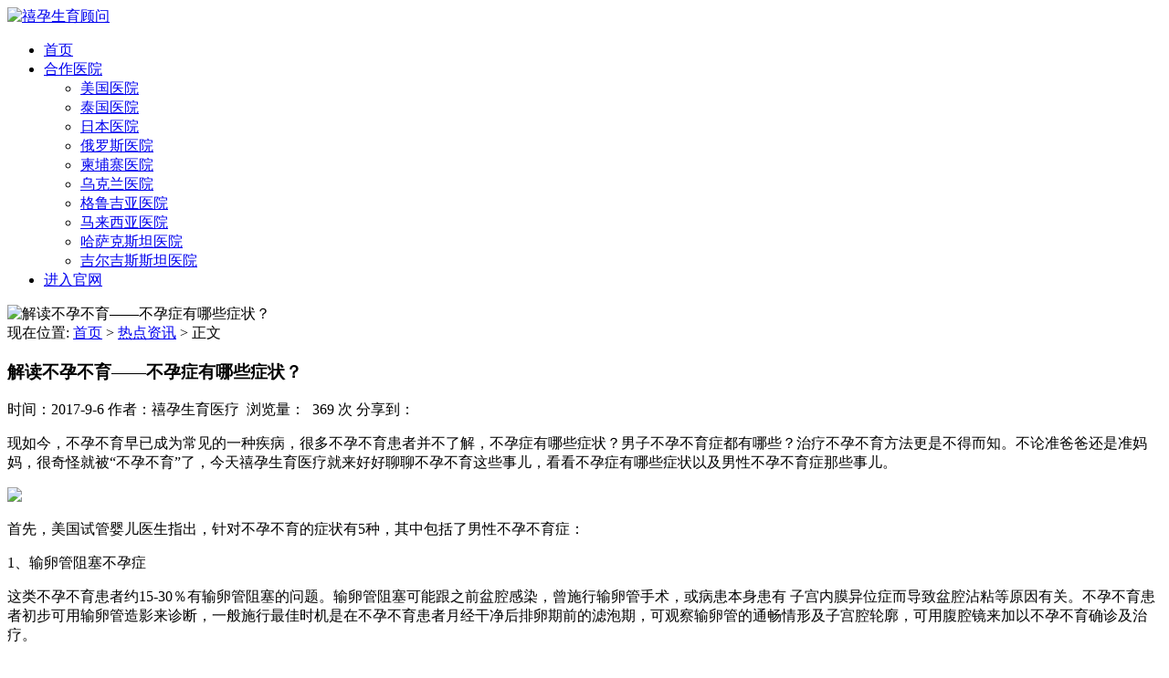

--- FILE ---
content_type: text/html; charset=UTF-8
request_url: https://www.xiyun360.com/archives/1660
body_size: 8315
content:
<!DOCTYPE html>
<html>
<head>
<link rel="icon" href="" type="image/x-icon" />
<link rel="shortcut icon" href="" type="image/x-icon" />
<meta charset="UTF-8">
<meta name="viewport" content="width=device-width, initial-scale=1">
<meta http-equiv="Cache-Control" content="no-transform" /> 
<meta http-equiv="Cache-Control" content="no-siteapp" />
<meta name="applicable-device" content="pc,mobile">
<meta http-equiv="X-UA-Compatible" content="IE=edge">
<title>解读不孕不育——不孕症有哪些症状？ - 禧孕生育顾问</title>
<meta name="description" content="" />
<meta name="keywords" content="" />
<meta name='robots' content='max-image-preview:large' />
<link rel='stylesheet' id='wp-block-library-css' href='https://www.xiyun360.com/wp-includes/css/dist/block-library/style.min.css?ver=6.1.9' type='text/css' media='all' />
<link rel='stylesheet' id='classic-theme-styles-css' href='https://www.xiyun360.com/wp-includes/css/classic-themes.min.css?ver=1' type='text/css' media='all' />
<style id='global-styles-inline-css' type='text/css'>
body{--wp--preset--color--black: #000000;--wp--preset--color--cyan-bluish-gray: #abb8c3;--wp--preset--color--white: #ffffff;--wp--preset--color--pale-pink: #f78da7;--wp--preset--color--vivid-red: #cf2e2e;--wp--preset--color--luminous-vivid-orange: #ff6900;--wp--preset--color--luminous-vivid-amber: #fcb900;--wp--preset--color--light-green-cyan: #7bdcb5;--wp--preset--color--vivid-green-cyan: #00d084;--wp--preset--color--pale-cyan-blue: #8ed1fc;--wp--preset--color--vivid-cyan-blue: #0693e3;--wp--preset--color--vivid-purple: #9b51e0;--wp--preset--gradient--vivid-cyan-blue-to-vivid-purple: linear-gradient(135deg,rgba(6,147,227,1) 0%,rgb(155,81,224) 100%);--wp--preset--gradient--light-green-cyan-to-vivid-green-cyan: linear-gradient(135deg,rgb(122,220,180) 0%,rgb(0,208,130) 100%);--wp--preset--gradient--luminous-vivid-amber-to-luminous-vivid-orange: linear-gradient(135deg,rgba(252,185,0,1) 0%,rgba(255,105,0,1) 100%);--wp--preset--gradient--luminous-vivid-orange-to-vivid-red: linear-gradient(135deg,rgba(255,105,0,1) 0%,rgb(207,46,46) 100%);--wp--preset--gradient--very-light-gray-to-cyan-bluish-gray: linear-gradient(135deg,rgb(238,238,238) 0%,rgb(169,184,195) 100%);--wp--preset--gradient--cool-to-warm-spectrum: linear-gradient(135deg,rgb(74,234,220) 0%,rgb(151,120,209) 20%,rgb(207,42,186) 40%,rgb(238,44,130) 60%,rgb(251,105,98) 80%,rgb(254,248,76) 100%);--wp--preset--gradient--blush-light-purple: linear-gradient(135deg,rgb(255,206,236) 0%,rgb(152,150,240) 100%);--wp--preset--gradient--blush-bordeaux: linear-gradient(135deg,rgb(254,205,165) 0%,rgb(254,45,45) 50%,rgb(107,0,62) 100%);--wp--preset--gradient--luminous-dusk: linear-gradient(135deg,rgb(255,203,112) 0%,rgb(199,81,192) 50%,rgb(65,88,208) 100%);--wp--preset--gradient--pale-ocean: linear-gradient(135deg,rgb(255,245,203) 0%,rgb(182,227,212) 50%,rgb(51,167,181) 100%);--wp--preset--gradient--electric-grass: linear-gradient(135deg,rgb(202,248,128) 0%,rgb(113,206,126) 100%);--wp--preset--gradient--midnight: linear-gradient(135deg,rgb(2,3,129) 0%,rgb(40,116,252) 100%);--wp--preset--duotone--dark-grayscale: url('#wp-duotone-dark-grayscale');--wp--preset--duotone--grayscale: url('#wp-duotone-grayscale');--wp--preset--duotone--purple-yellow: url('#wp-duotone-purple-yellow');--wp--preset--duotone--blue-red: url('#wp-duotone-blue-red');--wp--preset--duotone--midnight: url('#wp-duotone-midnight');--wp--preset--duotone--magenta-yellow: url('#wp-duotone-magenta-yellow');--wp--preset--duotone--purple-green: url('#wp-duotone-purple-green');--wp--preset--duotone--blue-orange: url('#wp-duotone-blue-orange');--wp--preset--font-size--small: 13px;--wp--preset--font-size--medium: 20px;--wp--preset--font-size--large: 36px;--wp--preset--font-size--x-large: 42px;--wp--preset--spacing--20: 0.44rem;--wp--preset--spacing--30: 0.67rem;--wp--preset--spacing--40: 1rem;--wp--preset--spacing--50: 1.5rem;--wp--preset--spacing--60: 2.25rem;--wp--preset--spacing--70: 3.38rem;--wp--preset--spacing--80: 5.06rem;}:where(.is-layout-flex){gap: 0.5em;}body .is-layout-flow > .alignleft{float: left;margin-inline-start: 0;margin-inline-end: 2em;}body .is-layout-flow > .alignright{float: right;margin-inline-start: 2em;margin-inline-end: 0;}body .is-layout-flow > .aligncenter{margin-left: auto !important;margin-right: auto !important;}body .is-layout-constrained > .alignleft{float: left;margin-inline-start: 0;margin-inline-end: 2em;}body .is-layout-constrained > .alignright{float: right;margin-inline-start: 2em;margin-inline-end: 0;}body .is-layout-constrained > .aligncenter{margin-left: auto !important;margin-right: auto !important;}body .is-layout-constrained > :where(:not(.alignleft):not(.alignright):not(.alignfull)){max-width: var(--wp--style--global--content-size);margin-left: auto !important;margin-right: auto !important;}body .is-layout-constrained > .alignwide{max-width: var(--wp--style--global--wide-size);}body .is-layout-flex{display: flex;}body .is-layout-flex{flex-wrap: wrap;align-items: center;}body .is-layout-flex > *{margin: 0;}:where(.wp-block-columns.is-layout-flex){gap: 2em;}.has-black-color{color: var(--wp--preset--color--black) !important;}.has-cyan-bluish-gray-color{color: var(--wp--preset--color--cyan-bluish-gray) !important;}.has-white-color{color: var(--wp--preset--color--white) !important;}.has-pale-pink-color{color: var(--wp--preset--color--pale-pink) !important;}.has-vivid-red-color{color: var(--wp--preset--color--vivid-red) !important;}.has-luminous-vivid-orange-color{color: var(--wp--preset--color--luminous-vivid-orange) !important;}.has-luminous-vivid-amber-color{color: var(--wp--preset--color--luminous-vivid-amber) !important;}.has-light-green-cyan-color{color: var(--wp--preset--color--light-green-cyan) !important;}.has-vivid-green-cyan-color{color: var(--wp--preset--color--vivid-green-cyan) !important;}.has-pale-cyan-blue-color{color: var(--wp--preset--color--pale-cyan-blue) !important;}.has-vivid-cyan-blue-color{color: var(--wp--preset--color--vivid-cyan-blue) !important;}.has-vivid-purple-color{color: var(--wp--preset--color--vivid-purple) !important;}.has-black-background-color{background-color: var(--wp--preset--color--black) !important;}.has-cyan-bluish-gray-background-color{background-color: var(--wp--preset--color--cyan-bluish-gray) !important;}.has-white-background-color{background-color: var(--wp--preset--color--white) !important;}.has-pale-pink-background-color{background-color: var(--wp--preset--color--pale-pink) !important;}.has-vivid-red-background-color{background-color: var(--wp--preset--color--vivid-red) !important;}.has-luminous-vivid-orange-background-color{background-color: var(--wp--preset--color--luminous-vivid-orange) !important;}.has-luminous-vivid-amber-background-color{background-color: var(--wp--preset--color--luminous-vivid-amber) !important;}.has-light-green-cyan-background-color{background-color: var(--wp--preset--color--light-green-cyan) !important;}.has-vivid-green-cyan-background-color{background-color: var(--wp--preset--color--vivid-green-cyan) !important;}.has-pale-cyan-blue-background-color{background-color: var(--wp--preset--color--pale-cyan-blue) !important;}.has-vivid-cyan-blue-background-color{background-color: var(--wp--preset--color--vivid-cyan-blue) !important;}.has-vivid-purple-background-color{background-color: var(--wp--preset--color--vivid-purple) !important;}.has-black-border-color{border-color: var(--wp--preset--color--black) !important;}.has-cyan-bluish-gray-border-color{border-color: var(--wp--preset--color--cyan-bluish-gray) !important;}.has-white-border-color{border-color: var(--wp--preset--color--white) !important;}.has-pale-pink-border-color{border-color: var(--wp--preset--color--pale-pink) !important;}.has-vivid-red-border-color{border-color: var(--wp--preset--color--vivid-red) !important;}.has-luminous-vivid-orange-border-color{border-color: var(--wp--preset--color--luminous-vivid-orange) !important;}.has-luminous-vivid-amber-border-color{border-color: var(--wp--preset--color--luminous-vivid-amber) !important;}.has-light-green-cyan-border-color{border-color: var(--wp--preset--color--light-green-cyan) !important;}.has-vivid-green-cyan-border-color{border-color: var(--wp--preset--color--vivid-green-cyan) !important;}.has-pale-cyan-blue-border-color{border-color: var(--wp--preset--color--pale-cyan-blue) !important;}.has-vivid-cyan-blue-border-color{border-color: var(--wp--preset--color--vivid-cyan-blue) !important;}.has-vivid-purple-border-color{border-color: var(--wp--preset--color--vivid-purple) !important;}.has-vivid-cyan-blue-to-vivid-purple-gradient-background{background: var(--wp--preset--gradient--vivid-cyan-blue-to-vivid-purple) !important;}.has-light-green-cyan-to-vivid-green-cyan-gradient-background{background: var(--wp--preset--gradient--light-green-cyan-to-vivid-green-cyan) !important;}.has-luminous-vivid-amber-to-luminous-vivid-orange-gradient-background{background: var(--wp--preset--gradient--luminous-vivid-amber-to-luminous-vivid-orange) !important;}.has-luminous-vivid-orange-to-vivid-red-gradient-background{background: var(--wp--preset--gradient--luminous-vivid-orange-to-vivid-red) !important;}.has-very-light-gray-to-cyan-bluish-gray-gradient-background{background: var(--wp--preset--gradient--very-light-gray-to-cyan-bluish-gray) !important;}.has-cool-to-warm-spectrum-gradient-background{background: var(--wp--preset--gradient--cool-to-warm-spectrum) !important;}.has-blush-light-purple-gradient-background{background: var(--wp--preset--gradient--blush-light-purple) !important;}.has-blush-bordeaux-gradient-background{background: var(--wp--preset--gradient--blush-bordeaux) !important;}.has-luminous-dusk-gradient-background{background: var(--wp--preset--gradient--luminous-dusk) !important;}.has-pale-ocean-gradient-background{background: var(--wp--preset--gradient--pale-ocean) !important;}.has-electric-grass-gradient-background{background: var(--wp--preset--gradient--electric-grass) !important;}.has-midnight-gradient-background{background: var(--wp--preset--gradient--midnight) !important;}.has-small-font-size{font-size: var(--wp--preset--font-size--small) !important;}.has-medium-font-size{font-size: var(--wp--preset--font-size--medium) !important;}.has-large-font-size{font-size: var(--wp--preset--font-size--large) !important;}.has-x-large-font-size{font-size: var(--wp--preset--font-size--x-large) !important;}
.wp-block-navigation a:where(:not(.wp-element-button)){color: inherit;}
:where(.wp-block-columns.is-layout-flex){gap: 2em;}
.wp-block-pullquote{font-size: 1.5em;line-height: 1.6;}
</style>
<link rel='stylesheet' id='contact-form-7-css' href='https://www.xiyun360.com/wp-content/plugins/contact-form-7/includes/css/styles.css?ver=5.7.7' type='text/css' media='all' />
<link rel='stylesheet' id='bootstrap-css' href='https://www.xiyun360.com/wp-content/themes/xsbrand/css/bootstrap.css?ver=6.1.9' type='text/css' media='all' />
<link rel='stylesheet' id='fancybox-css' href='https://www.xiyun360.com/wp-content/themes/xsbrand/css/jquery.fancybox.css?ver=6.1.9' type='text/css' media='all' />
<link rel='stylesheet' id='owl.carousel-css' href='https://www.xiyun360.com/wp-content/themes/xsbrand/css/owl.carousel.css?ver=6.1.9' type='text/css' media='all' />
<link rel='stylesheet' id='owl.theme.carousel-css' href='https://www.xiyun360.com/wp-content/themes/xsbrand/css/owl.theme.default.css?ver=6.1.9' type='text/css' media='all' />
<link rel='stylesheet' id='slicknav-css' href='https://www.xiyun360.com/wp-content/themes/xsbrand/css/slicknav.min.css?ver=6.1.9' type='text/css' media='all' />
<link rel='stylesheet' id='font-awesome-css' href='https://www.xiyun360.com/wp-content/themes/xsbrand/css/font-awesome.min.css?ver=1.0' type='text/css' media='all' />
<link rel='stylesheet' id='xs-style-css' href='https://www.xiyun360.com/wp-content/themes/xsbrand/style.css?ver=6.1.9' type='text/css' media='all' />
<script type='text/javascript' src='https://www.xiyun360.com/wp-includes/js/jquery/jquery.min.js?ver=3.6.1' id='jquery-core-js'></script>
<script type='text/javascript' src='https://www.xiyun360.com/wp-includes/js/jquery/jquery-migrate.min.js?ver=3.3.2' id='jquery-migrate-js'></script>
<link rel="https://api.w.org/" href="https://www.xiyun360.com/wp-json/" /><link rel="alternate" type="application/json" href="https://www.xiyun360.com/wp-json/wp/v2/posts/1660" /><link rel="canonical" href="https://www.xiyun360.com/archives/1660" />
<link rel="alternate" type="application/json+oembed" href="https://www.xiyun360.com/wp-json/oembed/1.0/embed?url=https%3A%2F%2Fwww.xiyun360.com%2Farchives%2F1660" />
<link rel="alternate" type="text/xml+oembed" href="https://www.xiyun360.com/wp-json/oembed/1.0/embed?url=https%3A%2F%2Fwww.xiyun360.com%2Farchives%2F1660&#038;format=xml" />
<link rel="icon" href="https://www.xiyun360.com/wp-content/uploads/2016/09/cropped-logo-1-32x32.png" sizes="32x32" />
<link rel="icon" href="https://www.xiyun360.com/wp-content/uploads/2016/09/cropped-logo-1-192x192.png" sizes="192x192" />
<link rel="apple-touch-icon" href="https://www.xiyun360.com/wp-content/uploads/2016/09/cropped-logo-1-180x180.png" />
<meta name="msapplication-TileImage" content="https://www.xiyun360.com/wp-content/uploads/2016/09/cropped-logo-1-270x270.png" />
</head>
<body class="post-template-default single single-post postid-1660 single-format-standard">
<div class="wrapper">
<header id="header">
<div class="container">
<div class="header-logo pull-left">
<a title="" class="logo-url" href="https://www.xiyun360.com"><img src="https://www.xiyun360.com/wp-content/uploads/2022/04/a80382aa802440a75da324e45e82786.png" alt="禧孕生育顾问" /></a>
</div>
<div class="header-menu pull-right">
<ul id="menu-%e9%a6%96%e9%a1%b5" class="header-menu-con sf-menu"><li id="menu-item-4" class="menu-item menu-item-type-custom menu-item-object-custom menu-item-home menu-item-4"><a href="http://www.xiyun360.com/">首页</a></li>
<li id="menu-item-14826" class="menu-item menu-item-type-taxonomy menu-item-object-category menu-item-has-children menu-item-14826"><a href="https://www.xiyun360.com/archives/category/hezuoyiyuan">合作医院</a>
<ul class="sub-menu">
	<li id="menu-item-14833" class="menu-item menu-item-type-taxonomy menu-item-object-category menu-item-14833"><a href="https://www.xiyun360.com/archives/category/american-hospital">美国医院</a></li>
	<li id="menu-item-14832" class="menu-item menu-item-type-taxonomy menu-item-object-category menu-item-14832"><a href="https://www.xiyun360.com/archives/category/thai-hospital">泰国医院</a></li>
	<li id="menu-item-14829" class="menu-item menu-item-type-taxonomy menu-item-object-category menu-item-14829"><a href="https://www.xiyun360.com/archives/category/japanese-hospital">日本医院</a></li>
	<li id="menu-item-14827" class="menu-item menu-item-type-taxonomy menu-item-object-category menu-item-14827"><a href="https://www.xiyun360.com/archives/category/russia-hospital">俄罗斯医院</a></li>
	<li id="menu-item-14830" class="menu-item menu-item-type-taxonomy menu-item-object-category menu-item-14830"><a href="https://www.xiyun360.com/archives/category/cambodia-hospital">柬埔寨医院</a></li>
	<li id="menu-item-14837" class="menu-item menu-item-type-taxonomy menu-item-object-category menu-item-14837"><a href="https://www.xiyun360.com/archives/category/ukrainian-hospital">乌克兰医院</a></li>
	<li id="menu-item-14831" class="menu-item menu-item-type-taxonomy menu-item-object-category menu-item-14831"><a href="https://www.xiyun360.com/archives/category/georgia-hospital">格鲁吉亚医院</a></li>
	<li id="menu-item-14834" class="menu-item menu-item-type-taxonomy menu-item-object-category menu-item-14834"><a href="https://www.xiyun360.com/archives/category/malaysian-hospital">马来西亚医院</a></li>
	<li id="menu-item-14828" class="menu-item menu-item-type-taxonomy menu-item-object-category menu-item-14828"><a href="https://www.xiyun360.com/archives/category/kazakhstan-hospital">哈萨克斯坦医院</a></li>
	<li id="menu-item-14836" class="menu-item menu-item-type-taxonomy menu-item-object-category menu-item-14836"><a href="https://www.xiyun360.com/archives/category/kyrgyzstan-hospital">吉尔吉斯斯坦医院</a></li>
</ul>
</li>
<li id="menu-item-9914" class="menu-item menu-item-type-custom menu-item-object-custom menu-item-9914"><a href="https://www.xiyun360.cn">进入官网</a></li>
</ul></div>
<div id="slick-mobile-menu"></div>
</div>
</header>
<div class="text-center bg-info container-full">
<img src="https://www.xiyun360.com/wp-content/themes/xsbrand/images/banner.jpg" alt="解读不孕不育——不孕症有哪些症状？">
</div><Section id="content">
<div class="container">
<div class="row">
<div class="col-md-9 col-sm-9 col-xs-12 content">
<nav  class="crumbs">现在位置: <a itemprop="breadcrumb" href="https://www.xiyun360.com">首页</a> > <a itemprop="breadcrumb" href="https://www.xiyun360.com/archives/category/topinformation">热点资讯</a> > <span>正文</span></nav><article id="post-1660" class="post-1660 post type-post status-publish format-standard has-post-thumbnail hentry category-topinformation category-americaivf tag-31">
<div class="single-header">
<h1>解读不孕不育——不孕症有哪些症状？</h1>
<div class="single-meta">
<span class="time">时间：2017-9-6</span>
<span class="author hidden-xs">作者：禧孕生育医疗</span>
<span class="author hidden-xs">&nbsp;浏览量：&nbsp; 369 次</span>	
<span class="bdsharebuttonbox"><span class="pull-left">分享到：</span><a href="#" class="bds_weixin" data-cmd="weixin" ></a><a href="#" class="bds_tsina" data-cmd="tsina"></a><a href="#" class="bds_qzone" data-cmd="qzone" ></a><a href="#" class="bds_sqq" data-cmd="sqq" ></a><a href="#" class="bds_more" data-cmd="more"></a></span>
<script>window._bd_share_config={"common":{"bdSnsKey":{},"bdText":"","bdMini":"2","bdMiniList":false,"bdPic":"","bdStyle":"1","bdSize":"24"},"share":{}};with(document)0[(getElementsByTagName('head')[0]||body).appendChild(createElement('script')).src='http://bdimg.share.baidu.com/static/api/js/share.js?v=89860593.js?cdnversion='+~(-new Date()/36e5)];</script>
</div>
</div>
<div class="entry-content">
<p class="content-item content-text-item">现如今，不孕不育早已成为常见的一种疾病，很多不孕不育患者并不了解，不孕症有哪些症状？男子不孕不育症都有哪些？治疗不孕不育方法更是不得而知。不论准爸爸还是准妈妈，很奇怪就被“不孕不育”了，今天禧孕生育医疗就来好好聊聊不孕不育这些事儿，看看不孕症有哪些症状以及男性不孕不育症那些事儿。</p>
<div class="news-img-div"><img decoding="async" class="J-content-img aligncenter" src="http://f11.baidu.com/it/u=4229711155,3935043594&amp;fm=173&amp;s=65CEB55740C942EF4854F4F503005029&amp;w=485&amp;h=320&amp;img.JPEG&amp;access=215967316" /></div>
<p class="content-item content-text-item">首先，美国试管婴儿医生指出，针对不孕不育的症状有5种，其中包括了男性不孕不育症：</p>
<p class="content-item content-text-item"><span class="bjh-strong">1、输卵管阻塞不孕症</span></p>
<p class="content-item content-text-item">这类不孕不育患者约15-30％有输卵管阻塞的问题。输卵管阻塞可能跟之前盆腔感染，曾施行输卵管手术，或病患本身患有 子宫内膜异位症而导致盆腔沾粘等原因有关。不孕不育患者初步可用输卵管造影来诊断，一般施行最佳时机是在不孕不育患者月经干净后排卵期前的滤泡期，可观察输卵管的通畅情形及子宫腔轮廓，可用腹腔镜来加以不孕不育确诊及治疗。</p>
<p class="content-item content-text-item"><span class="bjh-strong">2、子宫内膜异位症</span></p>
<p class="content-item content-text-item">不孕症患者约30-40％有子宫内膜异位症。除影响不孕不育患者怀孕，临床上病人可能伴有痛经疼痛等症状。除临床症状，内诊、肛诊及超声波皆是辅助的工具。最准确的检查则是腹腔镜手术配合病理组织的切片，不孕不育患者腹腔镜检查，同样可评估盆腔内生殖器官沾粘程度，以便了解不孕不育疾病严重程度，可做为选择治疗方式的依据。</p>
<div class="news-img-div"><img decoding="async" class="J-content-img aligncenter" src="http://f11.baidu.com/it/u=4002073978,1504559823&amp;fm=173&amp;s=C890249B5D5245EF0DECB9F003005031&amp;w=400&amp;h=293&amp;img.JPEG&amp;access=215967316" /></div>
<p class="content-item content-text-item"><span class="bjh-strong">3、男性不孕不育症</span></p>
<p class="content-item content-text-item">至少占40％的不孕不育症案例是由于男性因素，或者为共同因素。造成男性不孕症的原因有很多，如染色体异常、先天发育异常、激素值异常、输精管感染、慢性病（糖尿病、肺结核、甲状腺）、药物、肿瘤等。</p>
<p class="content-item content-text-item"><span class="bjh-strong">4、不孕不育女性排卵异常</span></p>
<p class="content-item content-text-item">排卵异常占不孕不育症患者25-45％，常见原因包含多囊卵巢、排卵异常、泌乳激素过高、卵巢早衰、黄体功能异常等。排卵异常一般可借助临床症状以及超声波及血液学检查等方式治疗。针对排卵异常的不孕不育患者，目前也有许多试管婴儿药物可用以刺激排卵。</p>
<div class="news-img-div"><img decoding="async" class="J-content-img aligncenter" src="http://f12.baidu.com/it/u=3983791379,287714809&amp;fm=173&amp;s=F792538D1143ECEF4ED5B9D0030040B9&amp;w=451&amp;h=280&amp;img.JPEG&amp;access=215967316" /></div>
<p class="content-item content-text-item"><span class="bjh-strong">5、不孕不育子宫类疾病</span></p>
<p class="content-item content-text-item">包含先天性不孕不育子宫构造异常、子宫肌瘤与息肉、子宫腔粘连等。先天性子宫构造异常有双角子宫等，其鉴别诊断常需结合腹腔镜、不孕不育子宫腔镜与子宫输卵管造影。黏膜下肌瘤或息肉会阻碍血流，并造成子宫畸形而影响受孕。</p>
<p class="content-item content-text-item">所以，不孕不育应该尽早接受治疗，这样在康复的同时，准妈妈也能进行备孕。</p>
<hr />
<p>希望以上信息对您有帮助，如有更多疑问请关注“禧孕客户”在线咨询！</p>
<p>更多相关信息请关注 禧孕生育医疗-赴美生子, <a target="_blank" href="http://www.xiyun360.com/?page_id=488"><u>美国试管婴儿</u></a>, <a target="_blank" href="http://www.xiyun360.com/page580-2"><u>泰国试管婴儿</u></a>, <a target="_blank" href="http://www.xiyun360.com/page460-2"><u>俄罗斯试管婴儿</u></a>。</p>
<p>微信：15311325237</p>
<p>官网：www.xiyun360.com</p>
<p>电话：010-59421908</p>
 
</div>
</article><div class="single-info">
<div class="post-tags fl">标签：<a href="https://www.xiyun360.com/archives/tag/%e7%be%8e%e5%9b%bd%e8%af%95%e7%ae%a1%e5%a9%b4%e5%84%bf" rel="tag">美国试管婴儿</a></div>
<div class="fr">版权所有：https://www.xiyun360.com 转载请注明出处</div>
</div>
<nav id="nav-single" class="clearfix">
<div class="nav-previous">&laquo; <a href="https://www.xiyun360.com/archives/1650" rel="prev">美国试管婴儿解决生育难题 内附：影响女性生育能力的九种因素</a></div>
<div class="nav-next"><a href="https://www.xiyun360.com/archives/1663" rel="next">造影注意事项及攻略——分享无痛输卵管造影成功经历</a> &raquo;</div>
</nav>
</div>
<div class="col-md-3 col-sm-3 hidden-xs sidebar">

	
		<aside id="text-3" class="widget widget_text"><h3 class="widget-title">最新公告</h3>			<div class="textwidget"><p>微信（24小时）：18910858475</p>
</div>
		</aside>		</div>
</div>
</div>
</section>
<section id="footer">
<div class="container">
<div class="row">
<div class="col-md-7 col-xs-12 col-sm-6">
<div class="link"><h3>友情链接</h3><ul><li><a href="https://www.xiyun360.com/archives/category/hivsperm" title="HIV洗精">HIV洗精</a></li>
<li><a href="https://www.xiyun360.com/archives/category/ukraineivf" title="乌克兰试管婴儿">乌克兰试管婴儿</a></li>
<li><a href="https://www.ngc-ivf.com/">乌克兰试管婴儿</a></li>
<li><a href="https://www.xiyun360.com/archives/category/russianivf" title="俄罗斯试管婴儿">俄罗斯试管婴儿</a></li>
<li><a href="https://www.xiyun360.com/" title="禧孕">俄罗斯试管婴儿机构</a></li>
<li><a href="https://www.xiyun360.com/archives/category/coolegg" title="冻卵">冻卵</a></li>
<li><a href="http://www.lxsone.com/" title="加拿大移民">加拿大移民</a></li>
<li><a href="https://www.taiwan-egg.com/" title="台湾捐卵库">台湾爱心妈妈网</a></li>
<li><a href="https://www.skyfert.com/" title="斯堪夫">吉尔吉斯斯坦试管婴儿</a></li>
<li><a href="https://www.xiyun360.com/archives/category/homosexual" title="同性家庭">同性家庭</a></li>
<li><a href="https://www.zrhea.com/" title="同性试管婴儿">同性试管婴儿</a></li>
<li><a href="https://www.jqym188.com/" title="新加坡移民">新加坡移民</a></li>
<li><a href="https://www.xiyun360.com/archives/category/japanivf" title="日本试管婴儿">日本试管婴儿</a></li>
<li><a href="https://www.xiyun360.com/archives/category/cambodiaivf" title="柬埔寨试管婴儿">柬埔寨试管婴儿</a></li>
<li><a href="https://www.xiyun360.com/archives/category/georgiaivf" title="格鲁吉亚试管婴儿">格鲁吉亚试管婴儿</a></li>
<li><a href="https://www.ava-peter.com/" title="格鲁吉亚试管婴儿">格鲁吉亚试管婴儿</a></li>
<li><a href="https://www.xiyun360.com/archives/category/thailandivf" title="泰国试管婴儿">泰国试管婴儿</a></li>
<li><a href="https://www.xyfertility.com/" title="泰国试管婴儿">泰国试管婴儿</a></li>
<li><a href="https://www.xiyun360.cn" title="禧孕生育顾问">禧孕官网</a></li>
<li><a href="https://www.xiyun360.com/archives/category/visa" title="签证">签证</a></li>
<li><a href="https://www.xiyun360.com/archives/category/americaivf" title="美国试管婴儿">美国试管婴儿</a></li>
<li><a href="https://www.xiyun-usa.com/" title="美国试管婴儿">美国试管婴儿</a></li>
<li><a href="https://www.yimin188.com/" title="金侨移民">金侨移民</a></li>
<li><a href="https://www.xiyun360.com/archives/category/hkivf" title="香港试管婴儿">香港试管婴儿</a></li>
<li><a href="https://www.xiyun-ivf.com/" title="马来西亚试管婴儿">马来西亚试管婴儿</a></li>
</ul></div>
<div class="copyr">
<p>Copyright © 2014-2026 <a href="https://www.xiyun360.com">禧孕生育顾问</a>&nbsp;瑞亚未来集团有限公司&nbsp;All Rights Reserved <a target="_blank" href="http://www.beian.miit.gov.cn/" rel="nofollow"></a>&nbsp;<a href="https://www.xiyun360.com/sitemap.xml" target="_blank">网站地图</a></p>
</div>
</div>
<div class="col-md-5 col-sm-6 hidden-xs">
<div class="sns clearfix">
<a href="https://www.xiyun360.com/sitemap.xml"  target="_blank"><i class="fa fa-sitemap"></i></a>
<a href="https://weibo.com/u/1935654523"  target="_blank" rel="nofollow"><i class="fa fa-weibo"></i></a> 
<a rel="nofollow" target="_blank" href="http://wpa.qq.com/msgrd?v=3&amp;uin=2385717482&amp;site=qq&amp;menu=yes"><i class="fa fa-qq"></i></a> 
<a href="javascript:void(0);"  class="wechat"><i class="fa fa-wechat"></i>
<div class="img-wechat" style="display: none;"><img src="
https://www.xiyun360.com/wp-content/uploads/2017/09/xiyun360.com_2017-09-12_10-56-43.jpg" alt="扫一扫"><span class="text">扫一扫 有惊喜</span></div>
</a> 
</div>
<div class="btm-search">
<form class="pull-right" method="get" action="https://www.xiyun360.com" >
<input type="text" name="s" class="text" autocomplete="off"  placeholder="输入搜索内容...">
<button class="btn-search"> <i class="fa fa-search"></i></button>
</form>
</div>
</div>
</div>
</div>
</section>
<script type='text/javascript' src='https://www.xiyun360.com/wp-content/plugins/contact-form-7/includes/swv/js/index.js?ver=5.7.7' id='swv-js'></script>
<script type='text/javascript' id='contact-form-7-js-extra'>
/* <![CDATA[ */
var wpcf7 = {"api":{"root":"https:\/\/www.xiyun360.com\/wp-json\/","namespace":"contact-form-7\/v1"}};
/* ]]> */
</script>
<script type='text/javascript' src='https://www.xiyun360.com/wp-content/plugins/contact-form-7/includes/js/index.js?ver=5.7.7' id='contact-form-7-js'></script>
<script type='text/javascript' src='https://www.xiyun360.com/wp-content/themes/xsbrand/js/bootstrap.min.js?ver=6.1.9' id='bootstrap-js'></script>
<script type='text/javascript' src='https://www.xiyun360.com/wp-content/themes/xsbrand/js/superfish.js?ver=6.1.9' id='superfish-js'></script>
<script type='text/javascript' src='https://www.xiyun360.com/wp-content/themes/xsbrand/js/jquery.slicknav.js?ver=6.1.9' id='slicknav-js'></script>
<script type='text/javascript' src='https://www.xiyun360.com/wp-content/themes/xsbrand/js/modernizr.js?ver=6.1.9' id='modernizr-js'></script>
<script type='text/javascript' src='https://www.xiyun360.com/wp-content/themes/xsbrand/js/html5.js?ver=6.1.9' id='html5-js'></script>
<script type='text/javascript' src='https://www.xiyun360.com/wp-content/themes/xsbrand/js/owl.carousel.js?ver=6.1.9' id='carousel-js'></script>
<script type='text/javascript' src='https://www.xiyun360.com/wp-content/themes/xsbrand/js/xs.js?ver=20180505' id='xs-js'></script>
<!-- Tidio 聊天机器人-->
<script src="//code.tidio.co/xcnzvw9fc7qjvxiglfzqmtbynn3ntc3m.js" async></script>
<!-- Tidio END -->
</body>
</html>